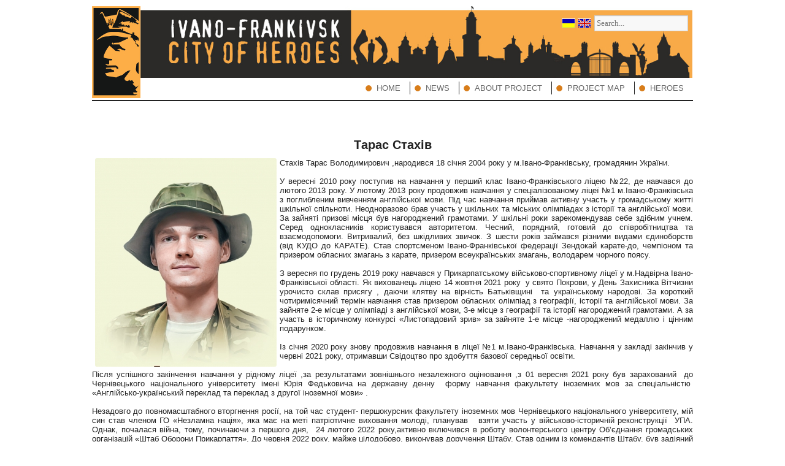

--- FILE ---
content_type: text/html; charset=utf-8
request_url: http://www.geroi.if.ua/content&content_id=454&lang=en
body_size: 5248
content:
<!DOCTYPE html>
<html lang="en">
<head>
<title>Тарас Стахів | Ivano-Frankivsk - city of heroes</title>
<meta property="og:description" content="Тарас Стахів | Ivano-Frankivsk - city of heroes"/>
<meta property="og:type" content="article"/>
<meta property="og:url" content="http://www.geroi.if.ua/content&amp;content_id=454&amp;lang=en"/>
<meta property="og:image" content="http://www.geroi.if.ua/upload/images/heroes/thumb_364191277_554052496801998_7030978684176331668_n.jpg"/>
<meta property="og:site_name" content="Тарас Стахів | Ivano-Frankivsk - city of heroes"/>
<meta property="vk:app_id" content="4013232" />
<meta name="description" content="Ivano-Frankivsk - city of heroes"/>
<meta charset="utf-8">
<meta http-equiv="X-UA-Compatible" content="IE=edge,chrome=1"/>
<meta http-equiv="content-language" content="en"/>
<meta name="robots" content="all" />
<link href="/assets/img/geroi/favicon.ico" rel="icon" type="image/x-icon" />
<link rel="stylesheet" href="/assets/css/core.css" media="all"/>
<link rel="stylesheet" href="/assets/css/geroi/geroi.css" media="all"/>
<link rel="stylesheet" href="/assets/css/geroi/mods/search.css" media="all"/>
<link rel="stylesheet" href="/assets/css/geroi/style.css" media="all"/>
<link rel="stylesheet" href="/assets/css/geroi/typo.css" media="all"/>
<script src="http://code.jquery.com/jquery.min.js"></script>
<script src="/assets/js/core.js"></script>
<script src="http://maps.googleapis.com/maps/api/js?v=3.4&sensor=false&region=GB&language=en"></script>
<script src="/assets/js/geroi/geroi.js"></script>
<script src="//vk.com/js/api/openapi.js?105"></script>
<script src="/assets/js/geroi/mods/search.js"></script>
<script>(function(d,s,id){var js,fjs=d.getElementsByTagName(s)[0];if(d.getElementById(id))return;js=d.createElement(s);js.id=id;js.src="//connect.facebook.net/en_GB/all.js#xfbml=1";fjs.parentNode.insertBefore(js, fjs);}(document,"script","facebook-jssdk"));
</script>
<!--[if IE]><script src="http://html5shiv.googlecode.com/svn/trunk/html5.js"></script><![endif]-->
</head><body>
<div id="fb-root"></div>
<div class="wrapper">
<header>
<div id="logo">
<a href="http://www.geroi.if.ua/">
<img alt="Ivano-Frankivsk - city of heroes" src="/assets/img/geroi/logo.jpg">
</a>
</div>
<div id="top">
<div class="mods"><div class="lang"><div class="lang_switch">
<a  title="Українська" href="/content&amp;content_id=454&amp;lang=ua"><img src="/assets/img/core/lang/ua.gif"></a>
<a class="curr" title="English" href="/content&amp;content_id=454&amp;lang=en"><img src="/assets/img/core/lang/gb.gif"></a>
</div></div><div class="search"><form method="get" action="search">
<input name="sword" type="text" placeholder="Search..." value=""/>
</form></div></div>
<img alt="Ivano-Frankivsk - city of heroes" src="/assets/img/geroi/title_en.jpg">
</div>
<nav><ul><li><a  href="/"><span>Home</span></a></li><li><a  href="/category&amp;category_id=2"><span>News</span></a></li><li><a  href="/feedback"><span>About project</span></a></li><li><a  href="/map"><span>Project map</span></a></li><li><a  href="/category&amp;category_id=4"><span>Heroes</span></a></li></ul></nav></header>
<section class="geroi_single">
<article>

<div class="article_head">
<span class="share">
<div id="vk_like"></div><script>VK.Widgets.Like("vk_like",{type:"button",pageUrl:"http://www.geroi.if.ua/content&amp;content_id=454&amp;lang=en"})</script><div class="fb-like" data-href="http://www.geroi.if.ua/content&amp;content_id=454&amp;lang=en" data-send="false"  data-show-faces="true" data-layout="button_count"></div></span>
</div>

<h3 class="article_title">Тарас Стахів</h3>

<div class="article_content">
<a class="modal article_image"><img src="/upload/images/heroes/thumb_364191277_554052496801998_7030978684176331668_n.jpg" alt="Тарас Стахів"></a>

<div>Стахів Тарас Володимирович ,народився 18 січня 2004 року у м.Івано-Франківську, громадянин України.</div><div><br></div><div>У вересні 2010 року поступив на навчання у перший клас Івано-Франківського ліцею №22, де навчався до лютого 2013 року. У лютому 2013 року продовжив навчання у спеціалізованому ліцеї №1 м.Івано-Франківська з поглибленим вивченням англійської мови. Під час навчання приймав активну участь у громадському житті шкільної спільноти. Неодноразово брав участь у шкільних та міських олімпіадах з історії та англійської мови. За зайняті призові місця був нагороджений грамотами. У шкільні роки зарекомендував себе здібним учнем. Серед однокласників користувався авторитетом. Чесний, порядний, готовий до співробітництва та взаємодопомоги. Витривалий, без шкідливих звичок. З шести років займався різними видами єдиноборств (від КУДО до КАРАТЕ). Став спортсменом Івано-Франківської федерації Зендокай карате-до, чемпіоном та призером обласних змагань з карате, призером всеукраїнських змагань, володарем чорного поясу.</div><div><br></div><div>З вересня по грудень 2019 року навчався у Прикарпатському військово-спортивному ліцеї у м.Надвірна Івано-Франківської області. Як вихованець ліцею 14 жовтня 2021 року&nbsp; у свято Покрови, у День Захисника Вітчизни урочисто склав присягу , даючи клятву на вірність Батьківщині&nbsp; та українському народові. За короткий чотиримісячний термін навчання став призером обласних олімпіад з географії, історії та англійської мови. За зайняте 2-е місце у олімпіаді з англійської мови, 3-е місце з географії та історії нагороджений грамотами. А за участь в історичному конкурсі «Листопадовий зрив» за зайняте 1-е місце -нагороджений медаллю і цінним подарунком.</div><div><br></div><div>Із січня 2020 року знову продовжив навчання в ліцеї №1 м.Івано-Франківська. Навчання у закладі закінчив у червні 2021 року, отримавши Свідоцтво про здобуття базової середньої освіти.</div><div><br></div><div>Після успішного закінчення навчання у рідному ліцеї ,за результатами зовнішнього незалежного оцінювання ,з 01 вересня 2021 року був зарахований&nbsp; до Чернівецького національного університету імені Юрія Федьковича на державну денну&nbsp; форму навчання факультету іноземних мов за спеціальністю&nbsp; «Англійсько-український переклад та переклад з другої іноземної мови» .&nbsp;</div><div><br></div><div>Незадовго до повномасштабного вторгнення росії, на той час студент- першокурсник факультету іноземних мов Чернівецького національного університету, мій син став членом ГО «Незламна нація», яка має на меті патріотичне виховання молоді, планував&nbsp; &nbsp;взяти участь у військово-історичній реконструкції&nbsp; УПА. Однак, почалася війна, тому, починаючи з першого дня,&nbsp; 24 лютого 2022 року,активно включився в роботу волонтерського центру Об’єднання громадських організацій «Штаб Оборони Прикарпаття». До червня 2022 року, майже цілодобово, виконував доручення Штабу. Став одним із комендантів Штабу, був задіяний в охороні громадського порядку рідного міста Івано-Франківська , у зборі допомоги ЗСУ, у вишколах з цивільної оборони. А також, представляв інтереси Штабу у спілкуванні з іноземними журналістами.</div><div><br></div><div>Та йому прагнулося більшого... Студент, спортсмен (володар чорного поясу), громадський активіст. Він, в силу свого віку, не підпадав під мобілізацію. Тарас написав заяву в університеті&nbsp; на академвідпустку і поїхав в Київ. Надалі, з червня по серпень 2022 року, проходив вишкіл в Роті охорони батальйону оперативного призначення №1 полку ССО ЗСУ&nbsp; «Азов» (м.Київ та Запорізька область). Курс тривав 10 тижнів. Протягом цього часу набував навичок з вогневої&nbsp; підготовки, тактичної і цивільної медицини, топографії тощо.&nbsp;</div><div><br></div><div>У жовтні 2022 року уклав контракт добровольця із ДФТГ «Хартія» №1 м. Харків 127&nbsp; окремої бригади Сил Територіальної оборони ЗСУ, ставши стрільцем та помічником гранатометника.</div><div><br></div><div>15 січня 2023 Тарас повернувся з Бахмуту в рідний Івано-Франківськ на щиті Героя. Він щиро вірив, що разом з побратимами здобуде Перемогу! За особисту мужність і самовіддані дії, виявлені у захисті державного суверенітету,&nbsp; &nbsp;Указом Президента&nbsp; України №148/2023 від 14.03.2023 р. юного патріота нагороджено&nbsp; орденом «За мужність»&nbsp; ІІІ ступеня посмертно. Також, з нагоди Дня Героїв, Тараса було нагороджено відзнакою міського голови м.Івано-Франківська «За честь і звитягу» посмертно.&nbsp;</div><div><br></div><div>Тарас мав унікальну здатність об’єднувати людей, був навдивовижу щедрим,&nbsp; інтелектуально ненаситним, легко спілкувався з найрізноманітнішими людьми, довіряв людям, любив людей, ніколи не втрачав почуття гумору. Безстрашний і сміливий! Ця безстрашність і глибоке відчуття несправедливості війни привели мого сина на передову. Він щиро вірив, що відсвяткує Перемогу України на червоній площі у москві !!!</div><div><br></div>
<div class="article_info">


<div class="board_info">
<h4>board_info</h4>
<p><b>Address: </b><span id="address">вул. Довга, 37</span></p>
<p><b>date: </b>Friday, 18 August 2023</p>
<button id="board_map" cid="454">Show on map</button>
</div>

</div>

</div>
</article>
</section>
<footer>
<div class="contacts"><img src="/assets/img/geroi/emblem.jpg">
<p>Ivano-Frankivsk - city of heroes</p><p>street Hrushevskoho, 21, city Ivano-Frankivsk</p></div><div class="copy">
All rights reserved. © <a href="http://www.geroi.if.ua/">Ivano-Frankivsk - city of heroes</a>, 2013
<a class="created" target="_blank" href="http://studio.if.ua">UTeam Studio</a>
</div>
</footer>
</div>
<script type="text/javascript">(function (d, w, c) { (w[c] = w[c] || []).push(function() { try { w.yaCounter23101231 = new Ya.Metrika({id:23101231, clickmap:true, trackLinks:true, accurateTrackBounce:true}); } catch(e) { } }); var n = d.getElementsByTagName("script")[0], s = d.createElement("script"), f = function () { n.parentNode.insertBefore(s, n); }; s.type = "text/javascript"; s.async = true; s.src = (d.location.protocol == "https:" ? "https:" : "http:") + "//mc.yandex.ru/metrika/watch.js"; if (w.opera == "[object Opera]") { d.addEventListener("DOMContentLoaded", f, false); } else { f(); } })(document, window, "yandex_metrika_callbacks");</script><noscript><div><img src="//mc.yandex.ru/watch/23101231" style="position:absolute; left:-9999px;" alt="" /></div></noscript>
</body>
</html>

--- FILE ---
content_type: text/css
request_url: http://www.geroi.if.ua/assets/css/geroi/style.css
body_size: 1445
content:
html {
	color: #222;
}
.wrapper {
	width: 980px;
	margin: auto;
}
header {
	overflow: hidden;
	border-bottom:  2px solid #222;
	margin: 10px 0 5px;
}
#logo {
	overflow: hidden;
	float: left;
}
#top {
    float: left;
    height: 118px;
    width: 900px;
	overflow: hidden;
}
#top > img{
	margin-top: -45px;
}
#top .mods {
	float: right;
	margin: 15px 7px 0 0;
	position: relative;
}
#top .mods > div {
	float: left;
}
#top .mods .lang {
	padding: 5px;
}
nav ul {
	float: right;
	padding-top: 5px;
}
nav ul li {
    border-right: 1px solid #222;
    float: left;
}
nav ul li:last-child {
	border: none;
}
nav ul li a {
    background: url("/assets/img/geroi/mark.png") no-repeat scroll 7px center rgba(0, 0, 0, 0);
    color: #666666;
    display: block;
    padding: 3px 15px 3px 25px;
    text-transform: uppercase;
}
nav ul li a:hover, nav ul li.curent a {
	background-color: #eee;
-webkit-transition: all 500ms ease-in;
-moz-transition: all 500ms ease-in;
-ms-transition: all 500ms ease-in;
-o-transition: all 500ms ease-in;
transition: all 500ms ease-in;
}
footer {
	font-size: 11px;
	color: #888;
	margin-bottom: 10px;
}
footer .contacts {
	float: right;
	width: 360px;
	margin-bottom: 20px;
}
footer .contacts img {
	max-width: 80px;
	float: right;
}
footer .copy {
	text-align: center;
	clear: both;
}
footer .copy a, footer .copy a:hover {
	color: #888;
}

--- FILE ---
content_type: text/css
request_url: http://www.geroi.if.ua/assets/css/geroi/typo.css
body_size: 3942
content:
a {
	color: #6D4F26;
}
a:hover, a.curent {
	color: #966C31;
}
input[type=submit],
input[type=button],
button[type=submit],
button, .button{
	border: none;
	cursor: pointer;
	padding: 5px;
	color: #444;
	font-family: Verdana, Arial, Helvetica, sans-serif;
	font-size: 12px;
	background: #f8f8f8;
	border: 1px solid #ccc;
	box-shadow: 0 1px 2px #eee;
	font-weight: bold;
}
input[type=submit]:hover,
input[type=button]:hover,
button[type=submit]:hover,
button:hover, .button:hover {
	color: #B91F1F;
	background-color: white;
-webkit-transition: all 500ms ease;
-moz-transition: all 500ms ease;
-o-transition: all 500ms ease;
transition: all 500ms ease;
}
input[type=submit]:disabled,
input[type=button]:disabled,
button[type=submit]:disabled,
button:disabled,
button.disable{
	color: #ccc;
	cursor: default;
}
input[type=submit]:focus,
input[type=button]:focus,
button[type=submit]:focus,
button:focus, .button:focus {
	outline: none;
	-moz-outline: none;
}
input[type=text],
input[type=password],
input[type=email],
input[type=date],
input[type=range],
input[type=number],
input[type=search],
input[type=file],
textarea,
select {
	border: 1px solid #ccc;
	padding-left: 3px;
    height: 24px;
    line-height: 24px;
	background: #f8f8f8;
-webkit-box-shadow: 0 1px 2px #eee inset;
-moz-box-shadow: 0 1px 2px #eee inset;
box-shadow: 0 1px 2px #eee inset;
}
input[type=text]:focus,
input[type=password]:focus,
input[type=email]:focus,
input[type=date]:focus,
input[type=range]:focus,
input[type=number]:focus,
input[type=file]:focus,
textarea:focus,
select:focus {
-webkit-box-shadow: 0 0 8px 0 LightBlue;
-moz-box-shadow: 0 0 8px 0 LightBlue;
box-shadow: 0 0 8px 0 LightBlue;	
}
textarea {
	height: auto;
	line-height: 17px;
}
section {
	overflow: hidden;
	margin-top: 15px;
}
article {
	overflow: hidden;
	margin: 10px 0;
}
.article_title {
    font-size: 17px;
    margin: 0 0 10px;
	text-align: center;
}
.article_head {
	color: #666;
	margin-bottom: 10px;
	font-size: 11px;
	width: 100%;
	min-height: 25px;
}
.article_head .info {
	margin-left: 7px;
	line-height: 20px;
}
.article_content {
	overflow: hidden;
	clear: both;
	text-align: justify;
}
.article_image {
	float: left;
	margin: 0 5px 5px 5px;
	overflow: hidden;
-webkit-border-radius: 3px;
-moz-border-radius: 3px;
border-radius: 3px;
}
.article_image img {
	max-height: 200px;
	display: block;
}
.category_description {
	overflow: hidden;
}
.pagination {
	clear: both;
	margin-bottom: 15px;
}
.pagination ul {
	display: block;
}
.pagination:after {
	content: '';
	clear: both;
	display: block;
}
.pagination ul li {
	display: inline-block;
	border: 1px solid #ccc;
	overflow: hidden;
	background: #f9f9f9;
}
.pagination ul li a, .pagination ul li b {
	display: block;
	padding: 5px 10px;
}
.pagination ul li b {
	cursor: default;
}
.pagination ul li a:hover {
	background: #fff;
}
section ul.ok {
	list-style: none;
}
section ul.ok li {
	padding-left: 25px;
	display: table;
	background: url("/assets/img/emergency/ok.png") no-repeat left top transparent;
}
.share {
	float: left;
}
.fb-like, #vk_like {
	float: left;
	clear: none !important;
	margin-right: 20px;
}
#vk_like {
	width: 145px !important;
}
.article_info {
    margin: 0 0 15px;
	padding: 5px;
	background: #eee;
	overflow: hidden;
	clear: both;
}
.article_info > .modal {
	max-height: 350px;
	display: block;
	margin: auto;
	text-align: center;
}
.article_image img {
	max-height: 100%;
}
.article_info .additional_img {
	border-top: 1px solid #000;
	margin-top: 15px;
	overflow: hidden;
}
.article_info .additional_img .modal {
	display: block;
	float: left;
	width: 110px;
	height: 110px;
	text-align: center;
	margin: 3px;
}
.article_info .additional_img .modal img {
	max-width: 100%;
	max-height: 100%;
}

--- FILE ---
content_type: application/javascript
request_url: http://www.geroi.if.ua/assets/js/geroi/geroi.js
body_size: 201
content:
$(function(){
	$('#board_map').on('click',function(){
		$.getJSON('map/markers&cid='+$(this).attr('cid'))
		.done(function(markers){
			$(this).boardMap(markers,{modal:true,zoom:17})
		})
	})
})